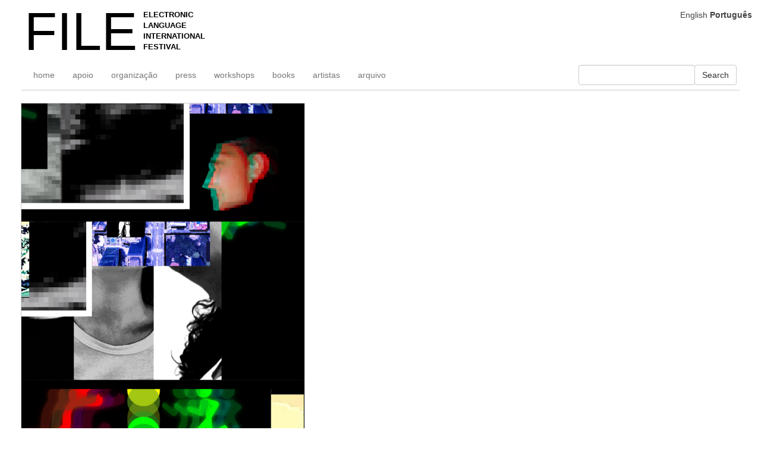

--- FILE ---
content_type: text/html; charset=UTF-8
request_url: https://file.org.br/led_show_2023/cotidianos-imperceptiveis/?lang=pt
body_size: 11921
content:
<!doctype html>
<html dir="ltr" lang="pt-BR" prefix="og: https://ogp.me/ns#">

<head>
    <meta charset="UTF-8">
    <meta name="viewport" content="width=device-width, initial-scale=1">
    <link rel="profile" href="https://gmpg.org/xfn/11">
    <link rel="icon" href="https://file.org.br/wp-content/themes/file-festival/icons/favicon.ico" type="image/x-icon">

    <title>PARCERIA ECA | FILE FESTIVAL</title>

		<!-- All in One SEO 4.9.1.1 - aioseo.com -->
	<meta name="description" content="FILE SÃO PAULO 2023 | LED SHOW Festival Internacional de Linguagem Eletrônica PARCERIA ECA Na categoria LED SHOW, o FILE São Paulo 2023 recebe a parceria com o Curso de Artes Visuais do Departamento de Artes Plásticas da Escola de Comunicações e Artes da Universidade de São Paulo. Os trabalhos foram desenvolvidos com a" />
	<meta name="robots" content="max-image-preview:large" />
	<link rel="canonical" href="https://file.org.br/led_show_2023/cotidianos-imperceptiveis/" />
	<meta name="generator" content="All in One SEO (AIOSEO) 4.9.1.1" />
		<meta property="og:locale" content="pt_BR" />
		<meta property="og:site_name" content="FILE FESTIVAL | ELECTRONIC LANGUAGE INTERNATIONAL FESTIVAL" />
		<meta property="og:type" content="article" />
		<meta property="og:title" content="PARCERIA ECA | FILE FESTIVAL" />
		<meta property="og:description" content="FILE SÃO PAULO 2023 | LED SHOW Festival Internacional de Linguagem Eletrônica PARCERIA ECA Na categoria LED SHOW, o FILE São Paulo 2023 recebe a parceria com o Curso de Artes Visuais do Departamento de Artes Plásticas da Escola de Comunicações e Artes da Universidade de São Paulo. Os trabalhos foram desenvolvidos com a" />
		<meta property="og:url" content="https://file.org.br/led_show_2023/cotidianos-imperceptiveis/" />
		<meta property="article:published_time" content="2023-07-01T03:40:47+00:00" />
		<meta property="article:modified_time" content="2024-09-20T15:24:24+00:00" />
		<meta name="twitter:card" content="summary_large_image" />
		<meta name="twitter:title" content="PARCERIA ECA | FILE FESTIVAL" />
		<meta name="twitter:description" content="FILE SÃO PAULO 2023 | LED SHOW Festival Internacional de Linguagem Eletrônica PARCERIA ECA Na categoria LED SHOW, o FILE São Paulo 2023 recebe a parceria com o Curso de Artes Visuais do Departamento de Artes Plásticas da Escola de Comunicações e Artes da Universidade de São Paulo. Os trabalhos foram desenvolvidos com a" />
		<script type="application/ld+json" class="aioseo-schema">
			{"@context":"https:\/\/schema.org","@graph":[{"@type":"BreadcrumbList","@id":"https:\/\/file.org.br\/led_show_2023\/cotidianos-imperceptiveis\/#breadcrumblist","itemListElement":[{"@type":"ListItem","@id":"https:\/\/file.org.br#listItem","position":1,"name":"Home","item":"https:\/\/file.org.br","nextItem":{"@type":"ListItem","@id":"https:\/\/file.org.br\/led_show_2023\/#listItem","name":"LED SHOW 2023"}},{"@type":"ListItem","@id":"https:\/\/file.org.br\/led_show_2023\/#listItem","position":2,"name":"LED SHOW 2023","item":"https:\/\/file.org.br\/led_show_2023\/","nextItem":{"@type":"ListItem","@id":"https:\/\/file.org.br\/led_show_2023\/cotidianos-imperceptiveis\/#listItem","name":"PARCERIA ECA"},"previousItem":{"@type":"ListItem","@id":"https:\/\/file.org.br#listItem","name":"Home"}},{"@type":"ListItem","@id":"https:\/\/file.org.br\/led_show_2023\/cotidianos-imperceptiveis\/#listItem","position":3,"name":"PARCERIA ECA","previousItem":{"@type":"ListItem","@id":"https:\/\/file.org.br\/led_show_2023\/#listItem","name":"LED SHOW 2023"}}]},{"@type":"Organization","@id":"https:\/\/file.org.br\/#organization","name":"FILE FESTIVAL","description":"ELECTRONIC LANGUAGE INTERNATIONAL FESTIVAL","url":"https:\/\/file.org.br\/"},{"@type":"WebPage","@id":"https:\/\/file.org.br\/led_show_2023\/cotidianos-imperceptiveis\/#webpage","url":"https:\/\/file.org.br\/led_show_2023\/cotidianos-imperceptiveis\/","name":"PARCERIA ECA | FILE FESTIVAL","description":"FILE S\u00c3O PAULO 2023 | LED SHOW Festival Internacional de Linguagem Eletr\u00f4nica PARCERIA ECA Na categoria LED SHOW, o FILE S\u00e3o Paulo 2023 recebe a parceria com o Curso de Artes Visuais do Departamento de Artes Pl\u00e1sticas da Escola de Comunica\u00e7\u00f5es e Artes da Universidade de S\u00e3o Paulo. Os trabalhos foram desenvolvidos com a","inLanguage":"pt-BR","isPartOf":{"@id":"https:\/\/file.org.br\/#website"},"breadcrumb":{"@id":"https:\/\/file.org.br\/led_show_2023\/cotidianos-imperceptiveis\/#breadcrumblist"},"image":{"@type":"ImageObject","url":"https:\/\/filefestival-images.s3.sa-east-1.amazonaws.com\/wp-content\/uploads\/2023\/06\/1usp00001-copy.jpg","@id":"https:\/\/file.org.br\/led_show_2023\/cotidianos-imperceptiveis\/#mainImage","width":1811,"height":2560},"primaryImageOfPage":{"@id":"https:\/\/file.org.br\/led_show_2023\/cotidianos-imperceptiveis\/#mainImage"},"datePublished":"2023-07-01T00:40:47-03:00","dateModified":"2024-09-20T12:24:24-03:00"},{"@type":"WebSite","@id":"https:\/\/file.org.br\/#website","url":"https:\/\/file.org.br\/","name":"FILE FESTIVAL","description":"ELECTRONIC LANGUAGE INTERNATIONAL FESTIVAL","inLanguage":"pt-BR","publisher":{"@id":"https:\/\/file.org.br\/#organization"}}]}
		</script>
		<!-- All in One SEO -->

<link rel='dns-prefetch' href='//file.org.br' />
<link rel="alternate" type="application/rss+xml" title="Feed para FILE FESTIVAL &raquo;" href="https://file.org.br/feed/" />
<link rel="alternate" title="oEmbed (JSON)" type="application/json+oembed" href="https://file.org.br/wp-json/oembed/1.0/embed?url=https%3A%2F%2Ffile.org.br%2Fled_show_2023%2Fcotidianos-imperceptiveis%2F" />
<link rel="alternate" title="oEmbed (XML)" type="text/xml+oembed" href="https://file.org.br/wp-json/oembed/1.0/embed?url=https%3A%2F%2Ffile.org.br%2Fled_show_2023%2Fcotidianos-imperceptiveis%2F&#038;format=xml" />
<style id='wp-img-auto-sizes-contain-inline-css'>
img:is([sizes=auto i],[sizes^="auto," i]){contain-intrinsic-size:3000px 1500px}
/*# sourceURL=wp-img-auto-sizes-contain-inline-css */
</style>
<style id='wp-emoji-styles-inline-css'>

	img.wp-smiley, img.emoji {
		display: inline !important;
		border: none !important;
		box-shadow: none !important;
		height: 1em !important;
		width: 1em !important;
		margin: 0 0.07em !important;
		vertical-align: -0.1em !important;
		background: none !important;
		padding: 0 !important;
	}
/*# sourceURL=wp-emoji-styles-inline-css */
</style>
<style id='wp-block-library-inline-css'>
:root{--wp-block-synced-color:#7a00df;--wp-block-synced-color--rgb:122,0,223;--wp-bound-block-color:var(--wp-block-synced-color);--wp-editor-canvas-background:#ddd;--wp-admin-theme-color:#007cba;--wp-admin-theme-color--rgb:0,124,186;--wp-admin-theme-color-darker-10:#006ba1;--wp-admin-theme-color-darker-10--rgb:0,107,160.5;--wp-admin-theme-color-darker-20:#005a87;--wp-admin-theme-color-darker-20--rgb:0,90,135;--wp-admin-border-width-focus:2px}@media (min-resolution:192dpi){:root{--wp-admin-border-width-focus:1.5px}}.wp-element-button{cursor:pointer}:root .has-very-light-gray-background-color{background-color:#eee}:root .has-very-dark-gray-background-color{background-color:#313131}:root .has-very-light-gray-color{color:#eee}:root .has-very-dark-gray-color{color:#313131}:root .has-vivid-green-cyan-to-vivid-cyan-blue-gradient-background{background:linear-gradient(135deg,#00d084,#0693e3)}:root .has-purple-crush-gradient-background{background:linear-gradient(135deg,#34e2e4,#4721fb 50%,#ab1dfe)}:root .has-hazy-dawn-gradient-background{background:linear-gradient(135deg,#faaca8,#dad0ec)}:root .has-subdued-olive-gradient-background{background:linear-gradient(135deg,#fafae1,#67a671)}:root .has-atomic-cream-gradient-background{background:linear-gradient(135deg,#fdd79a,#004a59)}:root .has-nightshade-gradient-background{background:linear-gradient(135deg,#330968,#31cdcf)}:root .has-midnight-gradient-background{background:linear-gradient(135deg,#020381,#2874fc)}:root{--wp--preset--font-size--normal:16px;--wp--preset--font-size--huge:42px}.has-regular-font-size{font-size:1em}.has-larger-font-size{font-size:2.625em}.has-normal-font-size{font-size:var(--wp--preset--font-size--normal)}.has-huge-font-size{font-size:var(--wp--preset--font-size--huge)}.has-text-align-center{text-align:center}.has-text-align-left{text-align:left}.has-text-align-right{text-align:right}.has-fit-text{white-space:nowrap!important}#end-resizable-editor-section{display:none}.aligncenter{clear:both}.items-justified-left{justify-content:flex-start}.items-justified-center{justify-content:center}.items-justified-right{justify-content:flex-end}.items-justified-space-between{justify-content:space-between}.screen-reader-text{border:0;clip-path:inset(50%);height:1px;margin:-1px;overflow:hidden;padding:0;position:absolute;width:1px;word-wrap:normal!important}.screen-reader-text:focus{background-color:#ddd;clip-path:none;color:#444;display:block;font-size:1em;height:auto;left:5px;line-height:normal;padding:15px 23px 14px;text-decoration:none;top:5px;width:auto;z-index:100000}html :where(.has-border-color){border-style:solid}html :where([style*=border-top-color]){border-top-style:solid}html :where([style*=border-right-color]){border-right-style:solid}html :where([style*=border-bottom-color]){border-bottom-style:solid}html :where([style*=border-left-color]){border-left-style:solid}html :where([style*=border-width]){border-style:solid}html :where([style*=border-top-width]){border-top-style:solid}html :where([style*=border-right-width]){border-right-style:solid}html :where([style*=border-bottom-width]){border-bottom-style:solid}html :where([style*=border-left-width]){border-left-style:solid}html :where(img[class*=wp-image-]){height:auto;max-width:100%}:where(figure){margin:0 0 1em}html :where(.is-position-sticky){--wp-admin--admin-bar--position-offset:var(--wp-admin--admin-bar--height,0px)}@media screen and (max-width:600px){html :where(.is-position-sticky){--wp-admin--admin-bar--position-offset:0px}}

/*# sourceURL=wp-block-library-inline-css */
</style><style id='global-styles-inline-css'>
:root{--wp--preset--aspect-ratio--square: 1;--wp--preset--aspect-ratio--4-3: 4/3;--wp--preset--aspect-ratio--3-4: 3/4;--wp--preset--aspect-ratio--3-2: 3/2;--wp--preset--aspect-ratio--2-3: 2/3;--wp--preset--aspect-ratio--16-9: 16/9;--wp--preset--aspect-ratio--9-16: 9/16;--wp--preset--color--black: #000000;--wp--preset--color--cyan-bluish-gray: #abb8c3;--wp--preset--color--white: #ffffff;--wp--preset--color--pale-pink: #f78da7;--wp--preset--color--vivid-red: #cf2e2e;--wp--preset--color--luminous-vivid-orange: #ff6900;--wp--preset--color--luminous-vivid-amber: #fcb900;--wp--preset--color--light-green-cyan: #7bdcb5;--wp--preset--color--vivid-green-cyan: #00d084;--wp--preset--color--pale-cyan-blue: #8ed1fc;--wp--preset--color--vivid-cyan-blue: #0693e3;--wp--preset--color--vivid-purple: #9b51e0;--wp--preset--gradient--vivid-cyan-blue-to-vivid-purple: linear-gradient(135deg,rgb(6,147,227) 0%,rgb(155,81,224) 100%);--wp--preset--gradient--light-green-cyan-to-vivid-green-cyan: linear-gradient(135deg,rgb(122,220,180) 0%,rgb(0,208,130) 100%);--wp--preset--gradient--luminous-vivid-amber-to-luminous-vivid-orange: linear-gradient(135deg,rgb(252,185,0) 0%,rgb(255,105,0) 100%);--wp--preset--gradient--luminous-vivid-orange-to-vivid-red: linear-gradient(135deg,rgb(255,105,0) 0%,rgb(207,46,46) 100%);--wp--preset--gradient--very-light-gray-to-cyan-bluish-gray: linear-gradient(135deg,rgb(238,238,238) 0%,rgb(169,184,195) 100%);--wp--preset--gradient--cool-to-warm-spectrum: linear-gradient(135deg,rgb(74,234,220) 0%,rgb(151,120,209) 20%,rgb(207,42,186) 40%,rgb(238,44,130) 60%,rgb(251,105,98) 80%,rgb(254,248,76) 100%);--wp--preset--gradient--blush-light-purple: linear-gradient(135deg,rgb(255,206,236) 0%,rgb(152,150,240) 100%);--wp--preset--gradient--blush-bordeaux: linear-gradient(135deg,rgb(254,205,165) 0%,rgb(254,45,45) 50%,rgb(107,0,62) 100%);--wp--preset--gradient--luminous-dusk: linear-gradient(135deg,rgb(255,203,112) 0%,rgb(199,81,192) 50%,rgb(65,88,208) 100%);--wp--preset--gradient--pale-ocean: linear-gradient(135deg,rgb(255,245,203) 0%,rgb(182,227,212) 50%,rgb(51,167,181) 100%);--wp--preset--gradient--electric-grass: linear-gradient(135deg,rgb(202,248,128) 0%,rgb(113,206,126) 100%);--wp--preset--gradient--midnight: linear-gradient(135deg,rgb(2,3,129) 0%,rgb(40,116,252) 100%);--wp--preset--font-size--small: 13px;--wp--preset--font-size--medium: 20px;--wp--preset--font-size--large: 36px;--wp--preset--font-size--x-large: 42px;--wp--preset--spacing--20: 0.44rem;--wp--preset--spacing--30: 0.67rem;--wp--preset--spacing--40: 1rem;--wp--preset--spacing--50: 1.5rem;--wp--preset--spacing--60: 2.25rem;--wp--preset--spacing--70: 3.38rem;--wp--preset--spacing--80: 5.06rem;--wp--preset--shadow--natural: 6px 6px 9px rgba(0, 0, 0, 0.2);--wp--preset--shadow--deep: 12px 12px 50px rgba(0, 0, 0, 0.4);--wp--preset--shadow--sharp: 6px 6px 0px rgba(0, 0, 0, 0.2);--wp--preset--shadow--outlined: 6px 6px 0px -3px rgb(255, 255, 255), 6px 6px rgb(0, 0, 0);--wp--preset--shadow--crisp: 6px 6px 0px rgb(0, 0, 0);}:where(.is-layout-flex){gap: 0.5em;}:where(.is-layout-grid){gap: 0.5em;}body .is-layout-flex{display: flex;}.is-layout-flex{flex-wrap: wrap;align-items: center;}.is-layout-flex > :is(*, div){margin: 0;}body .is-layout-grid{display: grid;}.is-layout-grid > :is(*, div){margin: 0;}:where(.wp-block-columns.is-layout-flex){gap: 2em;}:where(.wp-block-columns.is-layout-grid){gap: 2em;}:where(.wp-block-post-template.is-layout-flex){gap: 1.25em;}:where(.wp-block-post-template.is-layout-grid){gap: 1.25em;}.has-black-color{color: var(--wp--preset--color--black) !important;}.has-cyan-bluish-gray-color{color: var(--wp--preset--color--cyan-bluish-gray) !important;}.has-white-color{color: var(--wp--preset--color--white) !important;}.has-pale-pink-color{color: var(--wp--preset--color--pale-pink) !important;}.has-vivid-red-color{color: var(--wp--preset--color--vivid-red) !important;}.has-luminous-vivid-orange-color{color: var(--wp--preset--color--luminous-vivid-orange) !important;}.has-luminous-vivid-amber-color{color: var(--wp--preset--color--luminous-vivid-amber) !important;}.has-light-green-cyan-color{color: var(--wp--preset--color--light-green-cyan) !important;}.has-vivid-green-cyan-color{color: var(--wp--preset--color--vivid-green-cyan) !important;}.has-pale-cyan-blue-color{color: var(--wp--preset--color--pale-cyan-blue) !important;}.has-vivid-cyan-blue-color{color: var(--wp--preset--color--vivid-cyan-blue) !important;}.has-vivid-purple-color{color: var(--wp--preset--color--vivid-purple) !important;}.has-black-background-color{background-color: var(--wp--preset--color--black) !important;}.has-cyan-bluish-gray-background-color{background-color: var(--wp--preset--color--cyan-bluish-gray) !important;}.has-white-background-color{background-color: var(--wp--preset--color--white) !important;}.has-pale-pink-background-color{background-color: var(--wp--preset--color--pale-pink) !important;}.has-vivid-red-background-color{background-color: var(--wp--preset--color--vivid-red) !important;}.has-luminous-vivid-orange-background-color{background-color: var(--wp--preset--color--luminous-vivid-orange) !important;}.has-luminous-vivid-amber-background-color{background-color: var(--wp--preset--color--luminous-vivid-amber) !important;}.has-light-green-cyan-background-color{background-color: var(--wp--preset--color--light-green-cyan) !important;}.has-vivid-green-cyan-background-color{background-color: var(--wp--preset--color--vivid-green-cyan) !important;}.has-pale-cyan-blue-background-color{background-color: var(--wp--preset--color--pale-cyan-blue) !important;}.has-vivid-cyan-blue-background-color{background-color: var(--wp--preset--color--vivid-cyan-blue) !important;}.has-vivid-purple-background-color{background-color: var(--wp--preset--color--vivid-purple) !important;}.has-black-border-color{border-color: var(--wp--preset--color--black) !important;}.has-cyan-bluish-gray-border-color{border-color: var(--wp--preset--color--cyan-bluish-gray) !important;}.has-white-border-color{border-color: var(--wp--preset--color--white) !important;}.has-pale-pink-border-color{border-color: var(--wp--preset--color--pale-pink) !important;}.has-vivid-red-border-color{border-color: var(--wp--preset--color--vivid-red) !important;}.has-luminous-vivid-orange-border-color{border-color: var(--wp--preset--color--luminous-vivid-orange) !important;}.has-luminous-vivid-amber-border-color{border-color: var(--wp--preset--color--luminous-vivid-amber) !important;}.has-light-green-cyan-border-color{border-color: var(--wp--preset--color--light-green-cyan) !important;}.has-vivid-green-cyan-border-color{border-color: var(--wp--preset--color--vivid-green-cyan) !important;}.has-pale-cyan-blue-border-color{border-color: var(--wp--preset--color--pale-cyan-blue) !important;}.has-vivid-cyan-blue-border-color{border-color: var(--wp--preset--color--vivid-cyan-blue) !important;}.has-vivid-purple-border-color{border-color: var(--wp--preset--color--vivid-purple) !important;}.has-vivid-cyan-blue-to-vivid-purple-gradient-background{background: var(--wp--preset--gradient--vivid-cyan-blue-to-vivid-purple) !important;}.has-light-green-cyan-to-vivid-green-cyan-gradient-background{background: var(--wp--preset--gradient--light-green-cyan-to-vivid-green-cyan) !important;}.has-luminous-vivid-amber-to-luminous-vivid-orange-gradient-background{background: var(--wp--preset--gradient--luminous-vivid-amber-to-luminous-vivid-orange) !important;}.has-luminous-vivid-orange-to-vivid-red-gradient-background{background: var(--wp--preset--gradient--luminous-vivid-orange-to-vivid-red) !important;}.has-very-light-gray-to-cyan-bluish-gray-gradient-background{background: var(--wp--preset--gradient--very-light-gray-to-cyan-bluish-gray) !important;}.has-cool-to-warm-spectrum-gradient-background{background: var(--wp--preset--gradient--cool-to-warm-spectrum) !important;}.has-blush-light-purple-gradient-background{background: var(--wp--preset--gradient--blush-light-purple) !important;}.has-blush-bordeaux-gradient-background{background: var(--wp--preset--gradient--blush-bordeaux) !important;}.has-luminous-dusk-gradient-background{background: var(--wp--preset--gradient--luminous-dusk) !important;}.has-pale-ocean-gradient-background{background: var(--wp--preset--gradient--pale-ocean) !important;}.has-electric-grass-gradient-background{background: var(--wp--preset--gradient--electric-grass) !important;}.has-midnight-gradient-background{background: var(--wp--preset--gradient--midnight) !important;}.has-small-font-size{font-size: var(--wp--preset--font-size--small) !important;}.has-medium-font-size{font-size: var(--wp--preset--font-size--medium) !important;}.has-large-font-size{font-size: var(--wp--preset--font-size--large) !important;}.has-x-large-font-size{font-size: var(--wp--preset--font-size--x-large) !important;}
/*# sourceURL=global-styles-inline-css */
</style>

<style id='classic-theme-styles-inline-css'>
/*! This file is auto-generated */
.wp-block-button__link{color:#fff;background-color:#32373c;border-radius:9999px;box-shadow:none;text-decoration:none;padding:calc(.667em + 2px) calc(1.333em + 2px);font-size:1.125em}.wp-block-file__button{background:#32373c;color:#fff;text-decoration:none}
/*# sourceURL=/wp-includes/css/classic-themes.min.css */
</style>
<link rel='stylesheet' id='custom-css' href='https://file.org.br/wp-content/themes/file-festival/css/custom.css?ver=2024' media='all' />
<link rel='stylesheet' id='bootstrap-css' href='https://file.org.br/wp-content/themes/file-festival/css/bootstrap.css?ver=2024' media='all' />
<link rel='stylesheet' id='wpzoom-social-icons-socicon-css' href='https://file.org.br/wp-content/plugins/social-icons-widget-by-wpzoom/assets/css/wpzoom-socicon.css?ver=1765847629' media='all' />
<link rel='stylesheet' id='wpzoom-social-icons-genericons-css' href='https://file.org.br/wp-content/plugins/social-icons-widget-by-wpzoom/assets/css/genericons.css?ver=1765847629' media='all' />
<link rel='stylesheet' id='wpzoom-social-icons-academicons-css' href='https://file.org.br/wp-content/plugins/social-icons-widget-by-wpzoom/assets/css/academicons.min.css?ver=1765847629' media='all' />
<link rel='stylesheet' id='wpzoom-social-icons-font-awesome-3-css' href='https://file.org.br/wp-content/plugins/social-icons-widget-by-wpzoom/assets/css/font-awesome-3.min.css?ver=1765847629' media='all' />
<link rel='stylesheet' id='dashicons-css' href='https://file.org.br/wp-includes/css/dashicons.min.css?ver=59d0f2993000cc2ce185af582be3d59d' media='all' />
<link rel='stylesheet' id='wpzoom-social-icons-styles-css' href='https://file.org.br/wp-content/plugins/social-icons-widget-by-wpzoom/assets/css/wpzoom-social-icons-styles.css?ver=1765847629' media='all' />
<link rel='stylesheet' id='newsletter-css' href='https://file.org.br/wp-content/plugins/newsletter/style.css?ver=9.1.0' media='all' />
<link rel='preload' as='font'  id='wpzoom-social-icons-font-academicons-woff2-css' href='https://file.org.br/wp-content/plugins/social-icons-widget-by-wpzoom/assets/font/academicons.woff2?v=1.9.2' type='font/woff2' crossorigin />
<link rel='preload' as='font'  id='wpzoom-social-icons-font-fontawesome-3-woff2-css' href='https://file.org.br/wp-content/plugins/social-icons-widget-by-wpzoom/assets/font/fontawesome-webfont.woff2?v=4.7.0' type='font/woff2' crossorigin />
<link rel='preload' as='font'  id='wpzoom-social-icons-font-genericons-woff-css' href='https://file.org.br/wp-content/plugins/social-icons-widget-by-wpzoom/assets/font/Genericons.woff' type='font/woff' crossorigin />
<link rel='preload' as='font'  id='wpzoom-social-icons-font-socicon-woff2-css' href='https://file.org.br/wp-content/plugins/social-icons-widget-by-wpzoom/assets/font/socicon.woff2?v=4.5.3' type='font/woff2' crossorigin />
<script src="https://file.org.br/wp-includes/js/jquery/jquery.min.js?ver=3.7.1" id="jquery-core-js"></script>
<script src="https://file.org.br/wp-includes/js/jquery/jquery-migrate.min.js?ver=3.4.1" id="jquery-migrate-js"></script>
<script src="https://file.org.br/wp-content/themes/file-festival/js/functions.js?ver=59d0f2993000cc2ce185af582be3d59d" id="functions-js"></script>
<script src="https://file.org.br/wp-content/themes/file-festival/js/jquery.fitvids.js?ver=59d0f2993000cc2ce185af582be3d59d" id="fitVids-js"></script>
<link rel="https://api.w.org/" href="https://file.org.br/wp-json/" /><link rel="alternate" title="JSON" type="application/json" href="https://file.org.br/wp-json/wp/v2/led_show_2023/37128" /><link rel="EditURI" type="application/rsd+xml" title="RSD" href="https://file.org.br/xmlrpc.php?rsd" />

<link rel='shortlink' href='https://file.org.br/?p=37128' />
    <!-- Umani -->
    <script defer src="https://analytics.file.org.br/script.js" data-website-id="92d270c7-1c4a-4bc5-b951-b1651c329624"></script>

    <!-- Google tag (gtag.js) -->
    <script async src="https://www.googletagmanager.com/gtag/js?id=G-F87MP2V33F"></script>
    <script>
        window.dataLayer = window.dataLayer || [];

        function gtag() {
            dataLayer.push(arguments);
        }
        gtag('js', new Date());

        gtag('config', 'G-F87MP2V33F');
    </script>

    <!-- Global site tag (gtag.js) - Google Analytics -->
    <script async src="https://www.googletagmanager.com/gtag/js?id=UA-39519516-1"></script>
    <script>
        window.dataLayer = window.dataLayer || [];

        function gtag() {
            dataLayer.push(arguments);
        }
        gtag('js', new Date());
        gtag('config', 'UA-39519516-1');
    </script>
</head>

<body class="wp-singular led_show_2023-template-default single single-led_show_2023 postid-37128 wp-theme-file-festival">

    <nav class="navbar navbar-default">
        <div class="container-fluid">
            <!-- Brand and toggle get grouped for better mobile display -->
            <div class="navbar-header">
                <button type="button" class="navbar-toggle collapsed" data-toggle="collapse"
                    data-target="#bs-example-navbar-collapse-1" aria-expanded="false">
                    <span class="sr-only">Toggle navigation</span>
                    <span class="icon-bar"></span>
                    <span class="icon-bar"></span>
                    <span class="icon-bar"></span>
                </button>


                <a class="navbar-brand" href="https://file.org.br">
                    <div class="file_logo hide-xs">
                        <h1 class="arial-large notranslate">FILE</h1>

                        <p class="arial notranslate">
                            ELECTRONIC <br>
                            LANGUAGE <br>
                            INTERNATIONAL<br>
                            FESTIVAL<br></p>
                    </div>
                </a>
            </div>
            <div class="clearfix"></div>
            <!-- Collect the nav links, forms, and other content for toggling -->
            <div class="collapse navbar-collapse" id="bs-example-navbar-collapse-1">
                <ul id="menu-portugues" class="nav navbar-nav"><li itemscope="itemscope" itemtype="https://www.schema.org/SiteNavigationElement" id="menu-item-37046" class=" notranslate menu-item menu-item-type-custom menu-item-object-custom menu-item-home menu-item-37046 nav-item"><a title="home" href="https://file.org.br" class="nav-link">home</a></li>
<li itemscope="itemscope" itemtype="https://www.schema.org/SiteNavigationElement" id="menu-item-37037" class=" menu-item menu-item-type-post_type menu-item-object-page menu-item-37037 nav-item"><a title="apoio" href="https://file.org.br/support/" class="nav-link">apoio</a></li>
<li itemscope="itemscope" itemtype="https://www.schema.org/SiteNavigationElement" id="menu-item-37047" class=" menu-item menu-item-type-post_type menu-item-object-page menu-item-37047 nav-item"><a title="organização" href="https://file.org.br/organization/" class="nav-link">organização</a></li>
<li itemscope="itemscope" itemtype="https://www.schema.org/SiteNavigationElement" id="menu-item-37048" class=" notranslate menu-item menu-item-type-custom menu-item-object-custom menu-item-37048 nav-item"><a title="press" href="/press" class="nav-link">press</a></li>
<li itemscope="itemscope" itemtype="https://www.schema.org/SiteNavigationElement" id="menu-item-37051" class=" notranslate menu-item menu-item-type-custom menu-item-object-custom menu-item-37051 nav-item"><a title="workshops" href="https://file.org.br/workshops/" class="nav-link">workshops</a></li>
<li itemscope="itemscope" itemtype="https://www.schema.org/SiteNavigationElement" id="menu-item-37052" class=" notranslate menu-item menu-item-type-custom menu-item-object-custom menu-item-37052 nav-item"><a title="books" href="https://file.org.br/books/" class="nav-link">books</a></li>
<li itemscope="itemscope" itemtype="https://www.schema.org/SiteNavigationElement" id="menu-item-37053" class=" menu-item menu-item-type-custom menu-item-object-custom menu-item-37053 nav-item"><a title="artistas" href="https://file.org.br/artists/" class="nav-link">artistas</a></li>
<li itemscope="itemscope" itemtype="https://www.schema.org/SiteNavigationElement" id="menu-item-37058" class=" menu-item menu-item-type-custom menu-item-object-custom menu-item-37058 nav-item"><a title="arquivo" href="https://archive.file.org.br" class="nav-link">arquivo</a></li>
</ul>                <form role="search" method="get" id="searchform" class="navbar-form navbar-right" action="https://file.org.br/" >
	  <div class="form-group ">
	  <input type="text" value="" name="s" id="s" class="form-control navbar-right" />
	  </div>
	  <button type="submit" class="btn btn-default">Search</button>
	  
	
	</form>



            </div>
        </div>
    </nav>
	<main id="primary" class="site-main">

		
<div class="container-fluid">
	<div id="post-37128" class="post-37128 led_show_2023 type-led_show_2023 status-publish has-post-thumbnail hentry">
        <div class="row">
        <div class="col-xs-10 col-sm-10 col-lg-4 col-md-6 gridly">
                <div class="box-image ">
                    <img width="1811" height="2560" src="https://filefestival-images.s3.sa-east-1.amazonaws.com/wp-content/uploads/2023/06/1usp00001-copy.jpg" class="img-responsive wp-post-image" alt="" decoding="async" fetchpriority="high" srcset="https://filefestival-images.s3.sa-east-1.amazonaws.com/wp-content/uploads/2023/06/1usp00001-copy.jpg 1811w, https://filefestival-images.s3.sa-east-1.amazonaws.com/wp-content/uploads/2023/06/1usp00001-copy-650x919.jpg 650w, https://filefestival-images.s3.sa-east-1.amazonaws.com/wp-content/uploads/2023/06/1usp00001-copy-1024x1448.jpg 1024w, https://filefestival-images.s3.sa-east-1.amazonaws.com/wp-content/uploads/2023/06/1usp00001-copy-768x1086.jpg 768w, https://filefestival-images.s3.sa-east-1.amazonaws.com/wp-content/uploads/2023/06/1usp00001-copy-1087x1536.jpg 1087w, https://filefestival-images.s3.sa-east-1.amazonaws.com/wp-content/uploads/2023/06/1usp00001-copy-1449x2048.jpg 1449w, https://filefestival-images.s3.sa-east-1.amazonaws.com/wp-content/uploads/2023/06/1usp00001-copy-220x311.jpg 220w, https://filefestival-images.s3.sa-east-1.amazonaws.com/wp-content/uploads/2023/06/1usp00001-copy-770x1088.jpg 770w, https://filefestival-images.s3.sa-east-1.amazonaws.com/wp-content/uploads/2023/06/1usp00001-copy-350x495.jpg 350w, https://filefestival-images.s3.sa-east-1.amazonaws.com/wp-content/uploads/2023/06/1usp00001-copy-550x777.jpg 550w" sizes="(max-width: 1811px) 100vw, 1811px" />                </div>
                <div class="box-text">
                    <h1>PARCERIA ECA</h1>
                    <p><strong>FILE SÃO PAULO 2023 | LED SHOW</strong><br />
<strong>Festival Internacional de Linguagem Eletrônica</strong></p>
<p>&nbsp;</p>
<p><b>PARCERIA ECA </b></p>
<p><span style="font-weight: 400;">Na categoria LED SHOW, o FILE São Paulo 2023 recebe a parceria com o </span><span style="font-weight: 400;">Curso de Artes Visuais do Departamento de Artes Plásticas da Escola de Comunicações e Artes da Universidade de São Paulo</span><span style="font-weight: 400;">. Os trabalhos foram desenvolvidos com a orientação da Professora Dra. Silvia Laurentiz. </span></p>
<p><span style="font-weight: 400;">Esta parceria buscar reafirmar a conexão com as universidades nacionais, apoiando o estímulo e a produção de arte em novas mídias: uma oportunidade ímpar de acesso a linguagens, tecnologias de ponta e recursos inovadores para a reflexão e experimentação do ambiente artístico e de circuitos culturais.</span></p>
<p>&nbsp;</p>
<p><strong>COTIDIANOS IMPERCEPTÍVEIS</strong></p>
<p>Cotidianos imperceptíveis são aqueles aspectos da vida diária que passam despercebidos ou são negligenciados pela maioria das pessoas. Esses aspectos incluem atividades, comportamentos e padrões tão comuns que não chamam a atenção, ou tão sutis que passam despercebidos. Os cotidianos pautados pelas relações sociais e a forma como as pessoas se comunicam entre si muitas vezes apresentam interações automáticas ou padrões de comunicação adotados de maneira imperceptível. Há imagens que podem ser usadas para refletir esse conjunto de cotidianos imperceptíveis e questioná-los, podendo ser editadas ou combinadas para expressar ideias ou críticas sobre a rotina e a vida moderna.</p>
<p><span style="font-weight: 400;">Créditos </span></p>
<p>Ana Caroline Cordeiro dos Santos<br />
Angela Nunes Felicio<br />
Anna de Aguiar e Santos<br />
Antonio Yudi Pontual Ikeda<br />
Daniel Alexsander Silva da Luz<br />
Dourivan Conceição Lima<br />
Giovanna Bars Souza<br />
Gustavo de Oliveira<br />
Isabella Monis Cardoso Medeiros<br />
Isabella Stael Martins Arruda Pereira<br />
Ítalo Patrício Vichietti<br />
Jeksandro de Oliveira Sousa<br />
João Vitor Otero Marconi<br />
Julia Santos Barbosa<br />
Kaliandra Andrade Freitas<br />
Larissa Fernandes Martins da Silva<br />
Laura Alves de Souza Ferreira e Silva<br />
Laura Marandino Diaz<br />
Leticia Bruni Arcanjo<br />
Lucia Leiko Ishikawa<br />
Mateus Andrei Missau de Almeida<br />
Rafael Shiraishi de Campos<br />
Rafael Vilela Zacchi<br />
Sarah Jesus de Araujo<br />
Stephanie Maria Strobel Cardoso<br />
Vitor Menezes Barbosa Sendrete</p>
<p><span style="font-weight: 400;">Apoio:<br />
</span><span style="font-weight: 400;">Grupo Realidades/ECA/USP</span></p>
                </div>
            </div>        
        </div>
    </div>
</div>


	</main><!-- #main -->

	<div class="container-fluid">
		<ul class="pager">
		<li class="pull-right"><a href="https://file.org.br/led_show_2023/gilbert-sinnott-64%ce%bcs/" rel="next"><span class="glyphicon glyphicon glyphicon-menu-right" aria-hidden="true"></span></a></li>
			<li><a href="https://file.org.br/led_show_2023/portugues-leonardo-uehara-pulse/" rel="prev"><span class="glyphicon glyphicon glyphicon-menu-left" aria-hidden="true"></span></a></li>
			
		</ul>
	</div>

<div class="container-fluid">
	<footer id="colophon" class="site-footer">
	<div id="row" class="footer-line-top">
		<div class="site-info">
			<p>
				&copy; 2026 // FILE - Electronic Language International Festival
				<!-- <span class="sep"> | </span> -->
			</p> 
			<ul class="wp-block-social-links has-normal-icon-size has-icon-color is-style-logos-only is-layout-flex wp-block-social-links-is-layout-flex"><li style="color: #676767; " class="wp-social-link wp-social-link-facebook has-gray3-color wp-block-social-link"><a rel=" noopener nofollow" target="_blank" href="https://www.facebook.com/fileelectroniclanguageinternationalfestival/" class="wp-block-social-link-anchor"><svg width="24" height="24" viewBox="0 0 24 24" version="1.1" xmlns="http://www.w3.org/2000/svg" aria-hidden="true" focusable="false"><path d="M12 2C6.5 2 2 6.5 2 12c0 5 3.7 9.1 8.4 9.9v-7H7.9V12h2.5V9.8c0-2.5 1.5-3.9 3.8-3.9 1.1 0 2.2.2 2.2.2v2.5h-1.3c-1.2 0-1.6.8-1.6 1.6V12h2.8l-.4 2.9h-2.3v7C18.3 21.1 22 17 22 12c0-5.5-4.5-10-10-10z"></path></svg><span class="wp-block-social-link-label screen-reader-text"><font style="vertical-align: inherit;"><font style="vertical-align: inherit;">Facebook</font></font></span></a></li>
				<li style="color: #676767; " class="wp-social-link wp-social-link-twitter has-gray3-color wp-block-social-link"><a rel=" noopener nofollow" target="_blank" href="https://twitter.com/filefestival" class="wp-block-social-link-anchor"><svg width="24" height="24" viewBox="0 0 24 24" version="1.1" xmlns="http://www.w3.org/2000/svg" aria-hidden="true" focusable="false"><path d="M22.23,5.924c-0.736,0.326-1.527,0.547-2.357,0.646c0.847-0.508,1.498-1.312,1.804-2.27 c-0.793,0.47-1.671,0.812-2.606,0.996C18.324,4.498,17.257,4,16.077,4c-2.266,0-4.103,1.837-4.103,4.103 c0,0.322,0.036,0.635,0.106,0.935C8.67,8.867,5.647,7.234,3.623,4.751C3.27,5.357,3.067,6.062,3.067,6.814 c0,1.424,0.724,2.679,1.825,3.415c-0.673-0.021-1.305-0.206-1.859-0.513c0,0.017,0,0.034,0,0.052c0,1.988,1.414,3.647,3.292,4.023 c-0.344,0.094-0.707,0.144-1.081,0.144c-0.264,0-0.521-0.026-0.772-0.074c0.522,1.63,2.038,2.816,3.833,2.85 c-1.404,1.1-3.174,1.756-5.096,1.756c-0.331,0-0.658-0.019-0.979-0.057c1.816,1.164,3.973,1.843,6.29,1.843 c7.547,0,11.675-6.252,11.675-11.675c0-0.178-0.004-0.355-0.012-0.531C20.985,7.47,21.68,6.747,22.23,5.924z"></path></svg><span class="wp-block-social-link-label screen-reader-text"><font style="vertical-align: inherit;"><font style="vertical-align: inherit;">Twitter</font></font></span></a></li>
				<li style="color: #676767; " class="wp-social-link wp-social-link-instagram has-gray3-color wp-block-social-link"><a rel=" noopener nofollow" target="_blank" href="https://www.instagram.com/filefestival/" class="wp-block-social-link-anchor"><svg width="24" height="24" viewBox="0 0 24 24" version="1.1" xmlns="http://www.w3.org/2000/svg" aria-hidden="true" focusable="false"><path d="M12,4.622c2.403,0,2.688,0.009,3.637,0.052c0.877,0.04,1.354,0.187,1.671,0.31c0.42,0.163,0.72,0.358,1.035,0.673 c0.315,0.315,0.51,0.615,0.673,1.035c0.123,0.317,0.27,0.794,0.31,1.671c0.043,0.949,0.052,1.234,0.052,3.637 s-0.009,2.688-0.052,3.637c-0.04,0.877-0.187,1.354-0.31,1.671c-0.163,0.42-0.358,0.72-0.673,1.035 c-0.315,0.315-0.615,0.51-1.035,0.673c-0.317,0.123-0.794,0.27-1.671,0.31c-0.949,0.043-1.233,0.052-3.637,0.052 s-2.688-0.009-3.637-0.052c-0.877-0.04-1.354-0.187-1.671-0.31c-0.42-0.163-0.72-0.358-1.035-0.673 c-0.315-0.315-0.51-0.615-0.673-1.035c-0.123-0.317-0.27-0.794-0.31-1.671C4.631,14.688,4.622,14.403,4.622,12 s0.009-2.688,0.052-3.637c0.04-0.877,0.187-1.354,0.31-1.671c0.163-0.42,0.358-0.72,0.673-1.035 c0.315-0.315,0.615-0.51,1.035-0.673c0.317-0.123,0.794-0.27,1.671-0.31C9.312,4.631,9.597,4.622,12,4.622 M12,3 C9.556,3,9.249,3.01,8.289,3.054C7.331,3.098,6.677,3.25,6.105,3.472C5.513,3.702,5.011,4.01,4.511,4.511 c-0.5,0.5-0.808,1.002-1.038,1.594C3.25,6.677,3.098,7.331,3.054,8.289C3.01,9.249,3,9.556,3,12c0,2.444,0.01,2.751,0.054,3.711 c0.044,0.958,0.196,1.612,0.418,2.185c0.23,0.592,0.538,1.094,1.038,1.594c0.5,0.5,1.002,0.808,1.594,1.038 c0.572,0.222,1.227,0.375,2.185,0.418C9.249,20.99,9.556,21,12,21s2.751-0.01,3.711-0.054c0.958-0.044,1.612-0.196,2.185-0.418 c0.592-0.23,1.094-0.538,1.594-1.038c0.5-0.5,0.808-1.002,1.038-1.594c0.222-0.572,0.375-1.227,0.418-2.185 C20.99,14.751,21,14.444,21,12s-0.01-2.751-0.054-3.711c-0.044-0.958-0.196-1.612-0.418-2.185c-0.23-0.592-0.538-1.094-1.038-1.594 c-0.5-0.5-1.002-0.808-1.594-1.038c-0.572-0.222-1.227-0.375-2.185-0.418C14.751,3.01,14.444,3,12,3L12,3z M12,7.378 c-2.552,0-4.622,2.069-4.622,4.622S9.448,16.622,12,16.622s4.622-2.069,4.622-4.622S14.552,7.378,12,7.378z M12,15 c-1.657,0-3-1.343-3-3s1.343-3,3-3s3,1.343,3,3S13.657,15,12,15z M16.804,6.116c-0.596,0-1.08,0.484-1.08,1.08 s0.484,1.08,1.08,1.08c0.596,0,1.08-0.484,1.08-1.08S17.401,6.116,16.804,6.116z"></path></svg><span class="wp-block-social-link-label screen-reader-text"><font style="vertical-align: inherit;"><font style="vertical-align: inherit;">Instagram</font></font></span></a></li>
				<li style="color: #676767; " class="wp-social-link wp-social-link-linkedin has-gray3-color wp-block-social-link"><a rel=" noopener nofollow" target="_blank" href="https://www.linkedin.com/in/file-festival-357876173/" class="wp-block-social-link-anchor"><svg width="24" height="24" viewBox="0 0 24 24" version="1.1" xmlns="http://www.w3.org/2000/svg" aria-hidden="true" focusable="false"><path d="M19.7,3H4.3C3.582,3,3,3.582,3,4.3v15.4C3,20.418,3.582,21,4.3,21h15.4c0.718,0,1.3-0.582,1.3-1.3V4.3 C21,3.582,20.418,3,19.7,3z M8.339,18.338H5.667v-8.59h2.672V18.338z M7.004,8.574c-0.857,0-1.549-0.694-1.549-1.548 c0-0.855,0.691-1.548,1.549-1.548c0.854,0,1.547,0.694,1.547,1.548C8.551,7.881,7.858,8.574,7.004,8.574z M18.339,18.338h-2.669 v-4.177c0-0.996-0.017-2.278-1.387-2.278c-1.389,0-1.601,1.086-1.601,2.206v4.249h-2.667v-8.59h2.559v1.174h0.037 c0.356-0.675,1.227-1.387,2.526-1.387c2.703,0,3.203,1.779,3.203,4.092V18.338z"></path></svg><span class="wp-block-social-link-label screen-reader-text"><font style="vertical-align: inherit;"><font style="vertical-align: inherit;">LinkedIn</font></font></span></a></li>
			</ul>
			<div>
		</div>
		</div><!-- .site-info -->

	</div>
	</footer><!-- #colophon -->
</div>






<div class="wp-block-column is-vertically-aligned-center is-layout-flow wp-block-column-is-layout-flow">
<div style="height:21px" aria-hidden="true" class="wp-block-spacer"></div>



<script type="speculationrules">
{"prefetch":[{"source":"document","where":{"and":[{"href_matches":"/*"},{"not":{"href_matches":["/wp-*.php","/wp-admin/*","/wp-content/uploads/*","/wp-content/*","/wp-content/plugins/*","/wp-content/themes/file-festival/*","/*\\?(.+)"]}},{"not":{"selector_matches":"a[rel~=\"nofollow\"]"}},{"not":{"selector_matches":".no-prefetch, .no-prefetch a"}}]},"eagerness":"conservative"}]}
</script>
<div class="gtranslate_wrapper" id="gt-wrapper-68010864"></div><script type="module" src="https://file.org.br/wp-content/plugins/all-in-one-seo-pack/dist/Lite/assets/table-of-contents.95d0dfce.js?ver=4.9.1.1" id="aioseo/js/src/vue/standalone/blocks/table-of-contents/frontend.js-js"></script>
<script src="https://file.org.br/wp-content/themes/file-festival/js/bootstrap.js?ver=3.7.1" id="bootstrap-js"></script>
<script src="https://file.org.br/wp-content/themes/file-festival/js/navigation.js?ver=2024" id="navigation-js"></script>
<script src="https://file.org.br/wp-includes/js/imagesloaded.min.js?ver=5.0.0" id="imagesloaded-js"></script>
<script src="https://file.org.br/wp-includes/js/masonry.min.js?ver=4.2.2" id="masonry-js"></script>
<script src="https://file.org.br/wp-content/plugins/social-icons-widget-by-wpzoom/assets/js/social-icons-widget-frontend.js?ver=1765847629" id="zoom-social-icons-widget-frontend-js"></script>
<script id="newsletter-js-extra">
var newsletter_data = {"action_url":"https://file.org.br/wp-admin/admin-ajax.php"};
//# sourceURL=newsletter-js-extra
</script>
<script src="https://file.org.br/wp-content/plugins/newsletter/main.js?ver=9.1.0" id="newsletter-js"></script>
<script id="gt_widget_script_68010864-js-before">
window.gtranslateSettings = /* document.write */ window.gtranslateSettings || {};window.gtranslateSettings['68010864'] = {"default_language":"pt","languages":["en","pt"],"url_structure":"none","native_language_names":1,"wrapper_selector":"#gt-wrapper-68010864","custom_css":".gt_switcher_wrapper {\r\nposition: absolute;top:35px;right:15px;z-index:999999;}","horizontal_position":"right","vertical_position":"top","flags_location":"\/wp-content\/plugins\/gtranslate\/flags\/"};
//# sourceURL=gt_widget_script_68010864-js-before
</script><script src="https://file.org.br/wp-content/plugins/gtranslate/js/ln.js?ver=59d0f2993000cc2ce185af582be3d59d" data-no-optimize="1" data-no-minify="1" data-gt-orig-url="/led_show_2023/cotidianos-imperceptiveis/" data-gt-orig-domain="file.org.br" data-gt-widget-id="68010864" defer></script><script id="wp-emoji-settings" type="application/json">
{"baseUrl":"https://s.w.org/images/core/emoji/17.0.2/72x72/","ext":".png","svgUrl":"https://s.w.org/images/core/emoji/17.0.2/svg/","svgExt":".svg","source":{"concatemoji":"https://file.org.br/wp-includes/js/wp-emoji-release.min.js?ver=59d0f2993000cc2ce185af582be3d59d"}}
</script>
<script type="module">
/*! This file is auto-generated */
const a=JSON.parse(document.getElementById("wp-emoji-settings").textContent),o=(window._wpemojiSettings=a,"wpEmojiSettingsSupports"),s=["flag","emoji"];function i(e){try{var t={supportTests:e,timestamp:(new Date).valueOf()};sessionStorage.setItem(o,JSON.stringify(t))}catch(e){}}function c(e,t,n){e.clearRect(0,0,e.canvas.width,e.canvas.height),e.fillText(t,0,0);t=new Uint32Array(e.getImageData(0,0,e.canvas.width,e.canvas.height).data);e.clearRect(0,0,e.canvas.width,e.canvas.height),e.fillText(n,0,0);const a=new Uint32Array(e.getImageData(0,0,e.canvas.width,e.canvas.height).data);return t.every((e,t)=>e===a[t])}function p(e,t){e.clearRect(0,0,e.canvas.width,e.canvas.height),e.fillText(t,0,0);var n=e.getImageData(16,16,1,1);for(let e=0;e<n.data.length;e++)if(0!==n.data[e])return!1;return!0}function u(e,t,n,a){switch(t){case"flag":return n(e,"\ud83c\udff3\ufe0f\u200d\u26a7\ufe0f","\ud83c\udff3\ufe0f\u200b\u26a7\ufe0f")?!1:!n(e,"\ud83c\udde8\ud83c\uddf6","\ud83c\udde8\u200b\ud83c\uddf6")&&!n(e,"\ud83c\udff4\udb40\udc67\udb40\udc62\udb40\udc65\udb40\udc6e\udb40\udc67\udb40\udc7f","\ud83c\udff4\u200b\udb40\udc67\u200b\udb40\udc62\u200b\udb40\udc65\u200b\udb40\udc6e\u200b\udb40\udc67\u200b\udb40\udc7f");case"emoji":return!a(e,"\ud83e\u1fac8")}return!1}function f(e,t,n,a){let r;const o=(r="undefined"!=typeof WorkerGlobalScope&&self instanceof WorkerGlobalScope?new OffscreenCanvas(300,150):document.createElement("canvas")).getContext("2d",{willReadFrequently:!0}),s=(o.textBaseline="top",o.font="600 32px Arial",{});return e.forEach(e=>{s[e]=t(o,e,n,a)}),s}function r(e){var t=document.createElement("script");t.src=e,t.defer=!0,document.head.appendChild(t)}a.supports={everything:!0,everythingExceptFlag:!0},new Promise(t=>{let n=function(){try{var e=JSON.parse(sessionStorage.getItem(o));if("object"==typeof e&&"number"==typeof e.timestamp&&(new Date).valueOf()<e.timestamp+604800&&"object"==typeof e.supportTests)return e.supportTests}catch(e){}return null}();if(!n){if("undefined"!=typeof Worker&&"undefined"!=typeof OffscreenCanvas&&"undefined"!=typeof URL&&URL.createObjectURL&&"undefined"!=typeof Blob)try{var e="postMessage("+f.toString()+"("+[JSON.stringify(s),u.toString(),c.toString(),p.toString()].join(",")+"));",a=new Blob([e],{type:"text/javascript"});const r=new Worker(URL.createObjectURL(a),{name:"wpTestEmojiSupports"});return void(r.onmessage=e=>{i(n=e.data),r.terminate(),t(n)})}catch(e){}i(n=f(s,u,c,p))}t(n)}).then(e=>{for(const n in e)a.supports[n]=e[n],a.supports.everything=a.supports.everything&&a.supports[n],"flag"!==n&&(a.supports.everythingExceptFlag=a.supports.everythingExceptFlag&&a.supports[n]);var t;a.supports.everythingExceptFlag=a.supports.everythingExceptFlag&&!a.supports.flag,a.supports.everything||((t=a.source||{}).concatemoji?r(t.concatemoji):t.wpemoji&&t.twemoji&&(r(t.twemoji),r(t.wpemoji)))});
//# sourceURL=https://file.org.br/wp-includes/js/wp-emoji-loader.min.js
</script>
<!-- Performance  -->
<!-- 32 queries in 0,204 seconds -->
</body>
</html>
<!--
Performance optimized by Redis Object Cache. Learn more: https://wprediscache.com

Recuperados 1475 objetos (1 MB) do Redis usando PhpRedis (v6.3.0).
-->
